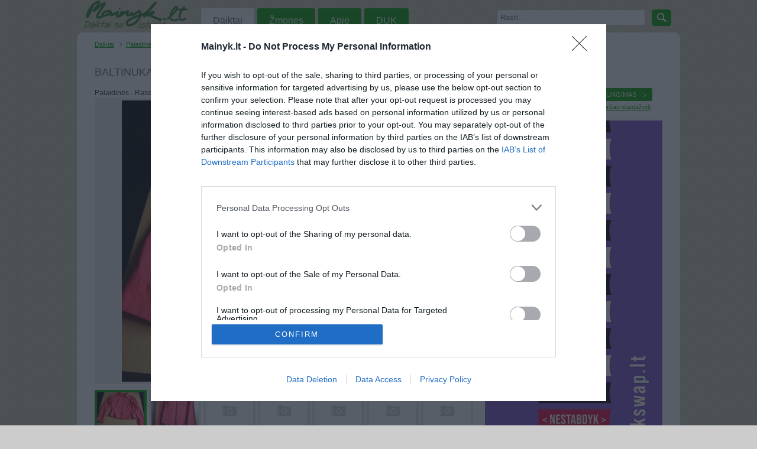

--- FILE ---
content_type: text/html; charset=utf-8
request_url: https://accounts.google.com/o/oauth2/postmessageRelay?parent=https%3A%2F%2Fwww.mainyk.lt&jsh=m%3B%2F_%2Fscs%2Fabc-static%2F_%2Fjs%2Fk%3Dgapi.lb.en.OE6tiwO4KJo.O%2Fd%3D1%2Frs%3DAHpOoo_Itz6IAL6GO-n8kgAepm47TBsg1Q%2Fm%3D__features__
body_size: 160
content:
<!DOCTYPE html><html><head><title></title><meta http-equiv="content-type" content="text/html; charset=utf-8"><meta http-equiv="X-UA-Compatible" content="IE=edge"><meta name="viewport" content="width=device-width, initial-scale=1, minimum-scale=1, maximum-scale=1, user-scalable=0"><script src='https://ssl.gstatic.com/accounts/o/2580342461-postmessagerelay.js' nonce="sT_m_2ZWef-WBuPYd5d9PQ"></script></head><body><script type="text/javascript" src="https://apis.google.com/js/rpc:shindig_random.js?onload=init" nonce="sT_m_2ZWef-WBuPYd5d9PQ"></script></body></html>

--- FILE ---
content_type: text/html; charset=utf-8
request_url: https://www.google.com/recaptcha/api2/aframe
body_size: 269
content:
<!DOCTYPE HTML><html><head><meta http-equiv="content-type" content="text/html; charset=UTF-8"></head><body><script nonce="0XLULfOUDBVUSkYnUAdXyg">/** Anti-fraud and anti-abuse applications only. See google.com/recaptcha */ try{var clients={'sodar':'https://pagead2.googlesyndication.com/pagead/sodar?'};window.addEventListener("message",function(a){try{if(a.source===window.parent){var b=JSON.parse(a.data);var c=clients[b['id']];if(c){var d=document.createElement('img');d.src=c+b['params']+'&rc='+(localStorage.getItem("rc::a")?sessionStorage.getItem("rc::b"):"");window.document.body.appendChild(d);sessionStorage.setItem("rc::e",parseInt(sessionStorage.getItem("rc::e")||0)+1);localStorage.setItem("rc::h",'1768790507813');}}}catch(b){}});window.parent.postMessage("_grecaptcha_ready", "*");}catch(b){}</script></body></html>